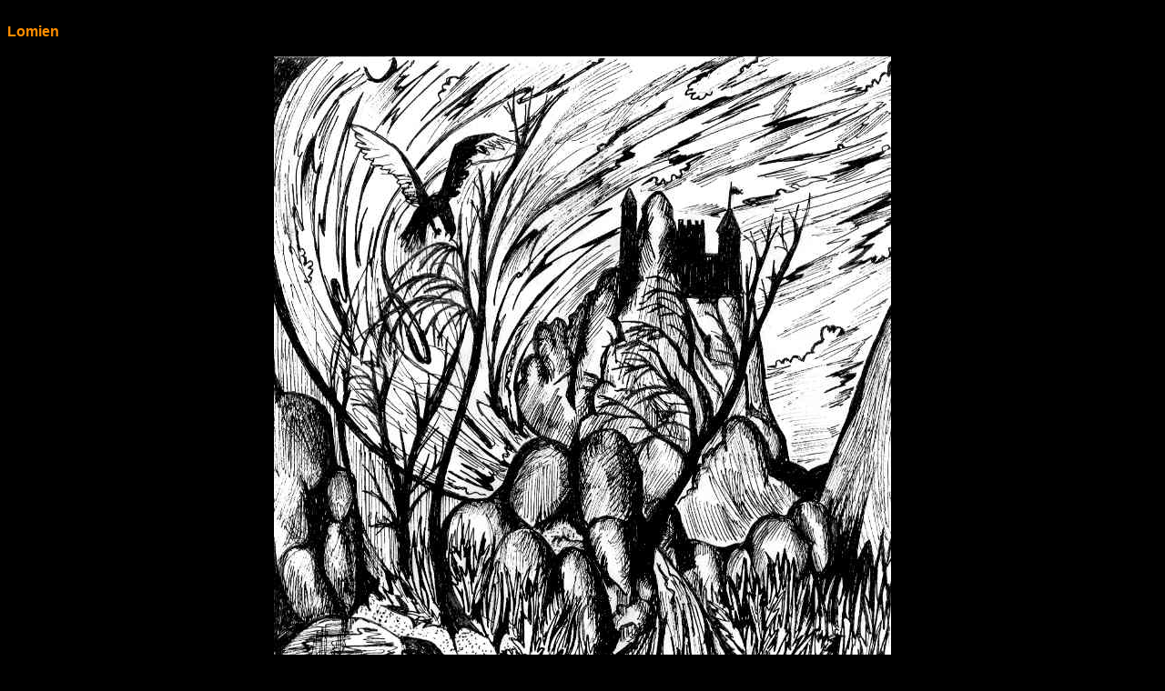

--- FILE ---
content_type: text/html; charset=windows-1251
request_url: https://old.gothic.ru/art/paint/lomien/show.htm?sky.jpg
body_size: 738
content:
<!-- birdy @ gothic.ru -->











<HTML>

<HEAD>

<TITLE>Russian Gothic Page - Dark Gothic Art - Рисунки - Lomien</TITLE>

<script Language="javascript">

window.defaultStatus='';
var tempString=location.search.substring(1,location.search.length);

function drawPic(){
	var it='';
    window.status='Please wait ...';
	it+='<center><table border=0 cellspacing=0 cellpadding=2 bgcolor="#000000">';
	it+='<tr><td>';
	it+='<a href="frame.htm" onMouseOver="window.status=\'н а з а д\'; return true">';
	it+='<img src="'+tempString+'" alt="назад" border="0"></a><br clear=all>';
	it+='</td></tr>';
	it+='</table></center>';
	document.write(it);
}

</script>
</head>

<body bgcolor="#000000" text="#FF8D00" link="#FFAF5D" vlink="#FFAF5D">


<br>
<font Face="arial,helvetica"><b>Lomien</b></p>

<p align="center"><script Language="javascript">
		drawPic();
	</script> </p>
<p>
<br><br>
<p align="center">
<a href="http://www.gothic.ru" title="первая страница"><font face="Arial" size=1>Russian Gothic Project</font></a></p>

<script defer src="https://static.cloudflareinsights.com/beacon.min.js/vcd15cbe7772f49c399c6a5babf22c1241717689176015" integrity="sha512-ZpsOmlRQV6y907TI0dKBHq9Md29nnaEIPlkf84rnaERnq6zvWvPUqr2ft8M1aS28oN72PdrCzSjY4U6VaAw1EQ==" data-cf-beacon='{"version":"2024.11.0","token":"dddf68973cea47af952d914563454b2c","r":1,"server_timing":{"name":{"cfCacheStatus":true,"cfEdge":true,"cfExtPri":true,"cfL4":true,"cfOrigin":true,"cfSpeedBrain":true},"location_startswith":null}}' crossorigin="anonymous"></script>
</BODY>
</HTML>